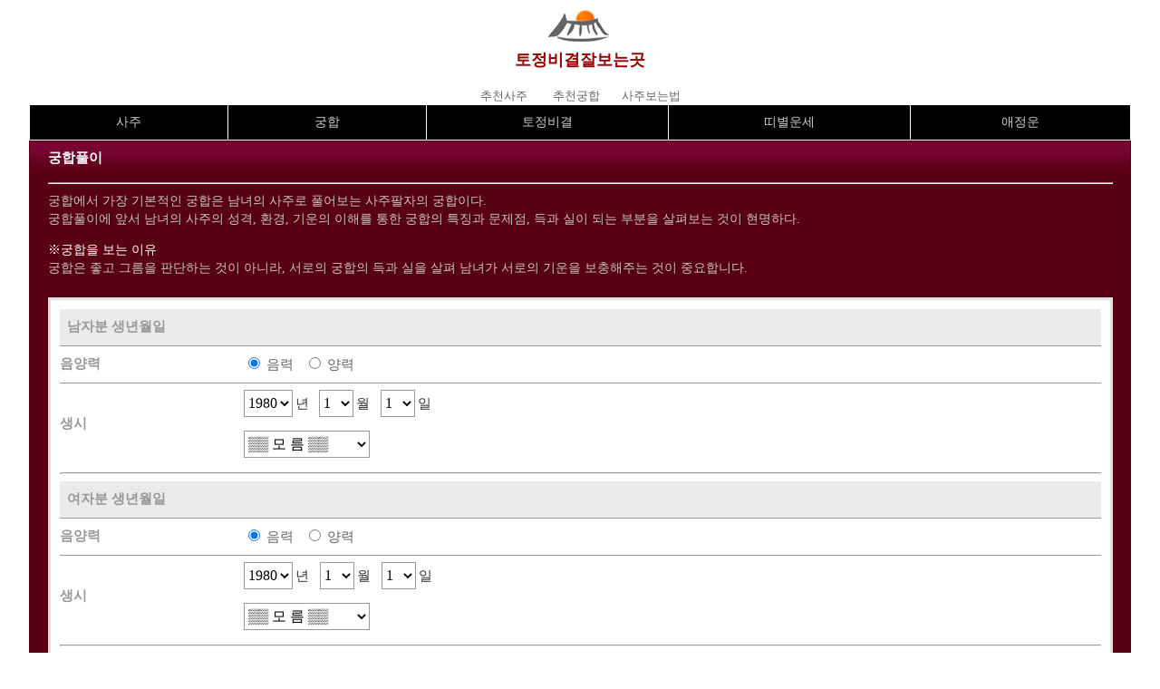

--- FILE ---
content_type: text/html
request_url: http://mittu.unsego.com/guide/znext/gung_gung.htm
body_size: 28490
content:
<!DOCTYPE HTML PUBLIC "-//W3C//DTD HTML 4.01 Transitional//EN">
<html>
<head>
<title>토정비결잘보는곳</title>
<meta name="viewport" content="width=device-width, user-scalable=yes, initial-scale=1.0, maximum-scale=1.0, minimum-scale=1.0" /> 
<meta http-equiv="Content-Type" content="text/html; charset=euc-kr">
<link href="font.css" rel="stylesheet" type="text/css">
</head>

<body leftmargin="0" topmargin="0" marginwidth="0" marginheight="0" background="images/bg.gif">
<table width="100%" border="0" cellspacing="0" cellpadding="0" class="m_bg">
  <tr>
    <td valign="top">
      <link href="font.css" rel="stylesheet" type="text/css" />
<div align="center"><img src="images/logo.png" width="120" height="54" alt="토정비결잘보는곳" border="0"/><br />
<a href="/" class="logo">토정비결잘보는곳</a><br /><br />
  <a href="info_saju.htm" class="lo3">추천사주</a> &nbsp;&nbsp;&nbsp;&nbsp;&nbsp;&nbsp;<a href="info_gung.htm" class="lo3">추천궁합</a>&nbsp;&nbsp;&nbsp;&nbsp;&nbsp;&nbsp;<a href="info_bogi.htm" class="lo3">사주보는법</a>
  <table width="95%" border="0" align="center" cellpadding="10" cellspacing="1">
    <tr>
      <td width="18%" align="center" bgcolor="#000000"><a href="saju_menu.htm" class="menu">사주</a></td>
      <td width="18%" align="center" bgcolor="#000000"><a href="gung_menu.htm" class="menu">궁합</a></td>
      <td width="22%" align="center" bgcolor="#000000"><a href="tojung_menu.htm" class="menu">토정비결</a></td>
      <td width="22%" align="center" bgcolor="#000000"><a href="ddi_menu.htm" class="menu">띠별운세</a></td>
      <td width="20%" align="center" bgcolor="#000000"><a href="love_menu.htm" class="menu">애정운</a></td>
    </tr>
  </table>
</div>    </td>
  </tr>
  <tr> 
    <td valign="top"><div align="center"> <table width="95%" border="0" cellpadding="0" cellspacing="1" bgcolor="580011">
          <tr> 
            <td valign="top"><table width="100%" border="0" cellspacing="0" cellpadding="1">
                <tr> 
                  <td height="70" background="images/gung_top.gif" class="title"><div align="center"> 
                       <table width="97%" border="0" cellspacing="0" cellpadding="0">
                        <tr> 
                          <td height="35" class="text"><font color="#FFFFFF">궁합풀이 
                            </font></td>
                        </tr>
                        <tr> 
                          <td height="20"><hr></td>
                        </tr>
                        <tr> 
                          <td class="text_sub">궁합에서 가장 기본적인 궁합은 남녀의 사주로 풀어보는 사주팔자의 
                            궁합이다.<br>
                            궁합풀이에 앞서 남녀의 사주의 성격, 환경, 기운의 이해를 통한 궁합의 특징과 문제점, 득과 
                            실이 되는 부분을 살펴보는 것이 현명하다. 
                            <p><font color="#FFFFFF">※궁합을 보는 이유</font><br>
                              궁합은 좋고 그름을 판단하는 것이 아니라, 서로의 궁합의 득과 실을 살펴 남녀가 서로의 
                              기운을 보충해주는 것이 중요합니다. </p></td>
                        </tr>
                      </table>
                    </div></td>
                </tr>
                <tr> 
                  <td valign="top">&nbsp;</td>
                </tr>
                <tr>
                  <td height="27" valign="top"><table width="97%" border="0" align="center" cellpadding="10" cellspacing="3" bgcolor="DFDFDF">
<form name="saju" method="post" action="../Ready.php" onSubmit="return Charge(this);">
<input type="hidden" name="pay_method">
<input type="hidden" name="goods_name" value="RR_gung">
<input type="hidden" name="goods_price" value="6900">
<input type="hidden" name="target_url" value="/guide/znext/view_gung_gung.php">
<input type="hidden" name="back_url" value="/guide/znext/gung_gung.htm">
<input type="hidden" name="pre_url" value="gung_menu.htm">
                      <tr> 
                        <td valign="top" bgcolor="#FFFFFF"> 
                          <table width="100%" border="0" cellpadding="0" cellspacing="0">
  <tr bgcolor="#CCCCCC" class="font"> 
    <td height="40" colspan="2" bgcolor="#EBEBEB" class="text">&nbsp;&nbsp;<b>남자분 생년월일</b></td>
  </tr>
  <tr class="font">
    <td height="1" colspan="2" bgcolor="#999999"></td>
  </tr>
  <tr class="font"> 
    <td height="40" class="text">음양력</td>
    <td class="text"><span class="nform"><font color="#666666"> 
      <input type="radio" name="luner1" value="1" checked>
      음력&nbsp;&nbsp;
<input type="radio" name="luner1" value="2">
      양력 </font></span></td>
  </tr>
  <tr class="font"> 
    <td height="1" colspan="2" bgcolor="#999999"></td>
  </tr>
  <tr class="font">
    <td rowspan="2" class="text">생시</td>
    <td height="45"  class="text2"><font color="#666666">
      <select name='year1' class="box">
                <option value="1930" >
          1930        </option>
                <option value="1931" >
          1931        </option>
                <option value="1932" >
          1932        </option>
                <option value="1933" >
          1933        </option>
                <option value="1934" >
          1934        </option>
                <option value="1935" >
          1935        </option>
                <option value="1936" >
          1936        </option>
                <option value="1937" >
          1937        </option>
                <option value="1938" >
          1938        </option>
                <option value="1939" >
          1939        </option>
                <option value="1940" >
          1940        </option>
                <option value="1941" >
          1941        </option>
                <option value="1942" >
          1942        </option>
                <option value="1943" >
          1943        </option>
                <option value="1944" >
          1944        </option>
                <option value="1945" >
          1945        </option>
                <option value="1946" >
          1946        </option>
                <option value="1947" >
          1947        </option>
                <option value="1948" >
          1948        </option>
                <option value="1949" >
          1949        </option>
                <option value="1950" >
          1950        </option>
                <option value="1951" >
          1951        </option>
                <option value="1952" >
          1952        </option>
                <option value="1953" >
          1953        </option>
                <option value="1954" >
          1954        </option>
                <option value="1955" >
          1955        </option>
                <option value="1956" >
          1956        </option>
                <option value="1957" >
          1957        </option>
                <option value="1958" >
          1958        </option>
                <option value="1959" >
          1959        </option>
                <option value="1960" >
          1960        </option>
                <option value="1961" >
          1961        </option>
                <option value="1962" >
          1962        </option>
                <option value="1963" >
          1963        </option>
                <option value="1964" >
          1964        </option>
                <option value="1965" >
          1965        </option>
                <option value="1966" >
          1966        </option>
                <option value="1967" >
          1967        </option>
                <option value="1968" >
          1968        </option>
                <option value="1969" >
          1969        </option>
                <option value="1970" >
          1970        </option>
                <option value="1971" >
          1971        </option>
                <option value="1972" >
          1972        </option>
                <option value="1973" >
          1973        </option>
                <option value="1974" >
          1974        </option>
                <option value="1975" >
          1975        </option>
                <option value="1976" >
          1976        </option>
                <option value="1977" >
          1977        </option>
                <option value="1978" >
          1978        </option>
                <option value="1979" >
          1979        </option>
                <option value="1980" selected>
          1980        </option>
                <option value="1981" >
          1981        </option>
                <option value="1982" >
          1982        </option>
                <option value="1983" >
          1983        </option>
                <option value="1984" >
          1984        </option>
                <option value="1985" >
          1985        </option>
                <option value="1986" >
          1986        </option>
                <option value="1987" >
          1987        </option>
                <option value="1988" >
          1988        </option>
                <option value="1989" >
          1989        </option>
                <option value="1990" >
          1990        </option>
                <option value="1991" >
          1991        </option>
                <option value="1992" >
          1992        </option>
                <option value="1993" >
          1993        </option>
                <option value="1994" >
          1994        </option>
                <option value="1995" >
          1995        </option>
                <option value="1996" >
          1996        </option>
                <option value="1997" >
          1997        </option>
                <option value="1998" >
          1998        </option>
                <option value="1999" >
          1999        </option>
                <option value="2000" >
          2000        </option>
                <option value="2001" >
          2001        </option>
                <option value="2002" >
          2002        </option>
                <option value="2003" >
          2003        </option>
                <option value="2004" >
          2004        </option>
                <option value="2005" >
          2005        </option>
                <option value="2006" >
          2006        </option>
                <option value="2007" >
          2007        </option>
                <option value="2008" >
          2008        </option>
                <option value="2009" >
          2009        </option>
                <option value="2010" >
          2010        </option>
                <option value="2011" >
          2011        </option>
                <option value="2012" >
          2012        </option>
                <option value="2013" >
          2013        </option>
                <option value="2014" >
          2014        </option>
                <option value="2015" >
          2015        </option>
                <option value="2016" >
          2016        </option>
                <option value="2017" >
          2017        </option>
                <option value="2018" >
          2018        </option>
                <option value="2019" >
          2019        </option>
                <option value="2020" >
          2020        </option>
                <option value="2021" >
          2021        </option>
                <option value="2022" >
          2022        </option>
                <option value="2023" >
          2023        </option>
                <option value="2024" >
          2024        </option>
                <option value="2025" >
          2025        </option>
                <option value="2026" >
          2026        </option>
              </select>
      <span class="nform">년&nbsp;&nbsp;</span>
      <select name="mon1" class="box">
        <OPTION value='1'>1</OPTION><OPTION value='2'>2</OPTION><OPTION value='3'>3</OPTION><OPTION value='4'>4</OPTION><OPTION value='5'>5</OPTION><OPTION value='6'>6</OPTION><OPTION value='7'>7</OPTION><OPTION value='8'>8</OPTION><OPTION value='9'>9</OPTION><OPTION value='10'>10</OPTION><OPTION value='11'>11</OPTION><OPTION value='12'>12</OPTION>      </select>
      <span class="nform">월</span> &nbsp;&nbsp;
      <select name="day1" class="box">
        <OPTION value='1'>1</OPTION><OPTION value='2'>2</OPTION><OPTION value='3'>3</OPTION><OPTION value='4'>4</OPTION><OPTION value='5'>5</OPTION><OPTION value='6'>6</OPTION><OPTION value='7'>7</OPTION><OPTION value='8'>8</OPTION><OPTION value='9'>9</OPTION><OPTION value='10'>10</OPTION><OPTION value='11'>11</OPTION><OPTION value='12'>12</OPTION><OPTION value='13'>13</OPTION><OPTION value='14'>14</OPTION><OPTION value='15'>15</OPTION><OPTION value='16'>16</OPTION><OPTION value='17'>17</OPTION><OPTION value='18'>18</OPTION><OPTION value='19'>19</OPTION><OPTION value='20'>20</OPTION><OPTION value='21'>21</OPTION><OPTION value='22'>22</OPTION><OPTION value='23'>23</OPTION><OPTION value='24'>24</OPTION><OPTION value='25'>25</OPTION><OPTION value='26'>26</OPTION><OPTION value='27'>27</OPTION><OPTION value='28'>28</OPTION><OPTION value='29'>29</OPTION><OPTION value='30'>30</OPTION><OPTION value='31'>31</OPTION>      </select>
    <span class="nform">일</span></font></td>
  </tr>
  <tr class="font"> 
    <td height="45"  class="text2"><font color="#666666">
      <select name="time1" class="box">
        <option selected value=0>▒▒ 모 름 ▒▒</option>
        <option value=1>00:00~01:00 자시</option>
        <option value=2>01:00~03:00 축시</option>
        <option value=3>03:00~05:00 인시</option>
        <option value=4>05:00~07:00 묘시</option>
        <option value=5>07:00~09:00 진시</option>
        <option value=6>09:00~11:00 사시</option>
        <option value=7>11:00~13:00 오시</option>
        <option value=8>13:00~15:00 미시</option>
        <option value=9>15:00~17:00 신시</option>
        <option value=10>17:00~19:00 유시</option>
        <option value=11>19:00~21:00 술시</option>
        <option value=12>21:00~23:00 해시</option>
        <option value=1>23:00~00:00 자시</option>
      </select>
    </font></td>
  </tr>
  <tr> 
    <td colspan="2"><hr></td>
  </tr>
  <tr bgcolor="#CCCCCC" class="font"> 
    <td height="40" colspan="2" bgcolor="#EBEBEB" class="text">&nbsp;&nbsp;<b>여자분 생년월일</b></td>
  </tr>
  <tr class="font">
    <td height="1" colspan="2" bgcolor="#999999"></td>
  </tr>
  <tr class="font"> 
    <td height="40" class="text">음양력</td>
    <td class="text"><span class="nform"><font color="#666666"> 
      <input type="radio" name="luner2" value="1" checked>
      음력&nbsp;&nbsp;
<input type="radio" name="luner2" value="2">
      양력 </font></span></td>
  </tr>
  <tr class="font"> 
    <td height="1" colspan="2" bgcolor="#999999"></td>
  </tr>
  <tr class="font">
    <td rowspan="2" class="text">생시</td>
    <td height="45"  class="text2"><font color="#666666">
      <select name='year2' class="box">
                <option value="1930" >
          1930        </option>
                <option value="1931" >
          1931        </option>
                <option value="1932" >
          1932        </option>
                <option value="1933" >
          1933        </option>
                <option value="1934" >
          1934        </option>
                <option value="1935" >
          1935        </option>
                <option value="1936" >
          1936        </option>
                <option value="1937" >
          1937        </option>
                <option value="1938" >
          1938        </option>
                <option value="1939" >
          1939        </option>
                <option value="1940" >
          1940        </option>
                <option value="1941" >
          1941        </option>
                <option value="1942" >
          1942        </option>
                <option value="1943" >
          1943        </option>
                <option value="1944" >
          1944        </option>
                <option value="1945" >
          1945        </option>
                <option value="1946" >
          1946        </option>
                <option value="1947" >
          1947        </option>
                <option value="1948" >
          1948        </option>
                <option value="1949" >
          1949        </option>
                <option value="1950" >
          1950        </option>
                <option value="1951" >
          1951        </option>
                <option value="1952" >
          1952        </option>
                <option value="1953" >
          1953        </option>
                <option value="1954" >
          1954        </option>
                <option value="1955" >
          1955        </option>
                <option value="1956" >
          1956        </option>
                <option value="1957" >
          1957        </option>
                <option value="1958" >
          1958        </option>
                <option value="1959" >
          1959        </option>
                <option value="1960" >
          1960        </option>
                <option value="1961" >
          1961        </option>
                <option value="1962" >
          1962        </option>
                <option value="1963" >
          1963        </option>
                <option value="1964" >
          1964        </option>
                <option value="1965" >
          1965        </option>
                <option value="1966" >
          1966        </option>
                <option value="1967" >
          1967        </option>
                <option value="1968" >
          1968        </option>
                <option value="1969" >
          1969        </option>
                <option value="1970" >
          1970        </option>
                <option value="1971" >
          1971        </option>
                <option value="1972" >
          1972        </option>
                <option value="1973" >
          1973        </option>
                <option value="1974" >
          1974        </option>
                <option value="1975" >
          1975        </option>
                <option value="1976" >
          1976        </option>
                <option value="1977" >
          1977        </option>
                <option value="1978" >
          1978        </option>
                <option value="1979" >
          1979        </option>
                <option value="1980" selected>
          1980        </option>
                <option value="1981" >
          1981        </option>
                <option value="1982" >
          1982        </option>
                <option value="1983" >
          1983        </option>
                <option value="1984" >
          1984        </option>
                <option value="1985" >
          1985        </option>
                <option value="1986" >
          1986        </option>
                <option value="1987" >
          1987        </option>
                <option value="1988" >
          1988        </option>
                <option value="1989" >
          1989        </option>
                <option value="1990" >
          1990        </option>
                <option value="1991" >
          1991        </option>
                <option value="1992" >
          1992        </option>
                <option value="1993" >
          1993        </option>
                <option value="1994" >
          1994        </option>
                <option value="1995" >
          1995        </option>
                <option value="1996" >
          1996        </option>
                <option value="1997" >
          1997        </option>
                <option value="1998" >
          1998        </option>
                <option value="1999" >
          1999        </option>
                <option value="2000" >
          2000        </option>
                <option value="2001" >
          2001        </option>
                <option value="2002" >
          2002        </option>
                <option value="2003" >
          2003        </option>
                <option value="2004" >
          2004        </option>
                <option value="2005" >
          2005        </option>
                <option value="2006" >
          2006        </option>
                <option value="2007" >
          2007        </option>
                <option value="2008" >
          2008        </option>
                <option value="2009" >
          2009        </option>
                <option value="2010" >
          2010        </option>
                <option value="2011" >
          2011        </option>
                <option value="2012" >
          2012        </option>
                <option value="2013" >
          2013        </option>
                <option value="2014" >
          2014        </option>
                <option value="2015" >
          2015        </option>
                <option value="2016" >
          2016        </option>
                <option value="2017" >
          2017        </option>
                <option value="2018" >
          2018        </option>
                <option value="2019" >
          2019        </option>
                <option value="2020" >
          2020        </option>
                <option value="2021" >
          2021        </option>
                <option value="2022" >
          2022        </option>
                <option value="2023" >
          2023        </option>
                <option value="2024" >
          2024        </option>
                <option value="2025" >
          2025        </option>
                <option value="2026" >
          2026        </option>
              </select>
      <span class="nform">년</span> &nbsp;&nbsp;
      <select name="mon2" class="box">
        <OPTION value='1'>1</OPTION><OPTION value='2'>2</OPTION><OPTION value='3'>3</OPTION><OPTION value='4'>4</OPTION><OPTION value='5'>5</OPTION><OPTION value='6'>6</OPTION><OPTION value='7'>7</OPTION><OPTION value='8'>8</OPTION><OPTION value='9'>9</OPTION><OPTION value='10'>10</OPTION><OPTION value='11'>11</OPTION><OPTION value='12'>12</OPTION>      </select>
      <span class="nform">월</span> &nbsp;&nbsp;
      <select name="day2" class="box">
        <OPTION value='1'>1</OPTION><OPTION value='2'>2</OPTION><OPTION value='3'>3</OPTION><OPTION value='4'>4</OPTION><OPTION value='5'>5</OPTION><OPTION value='6'>6</OPTION><OPTION value='7'>7</OPTION><OPTION value='8'>8</OPTION><OPTION value='9'>9</OPTION><OPTION value='10'>10</OPTION><OPTION value='11'>11</OPTION><OPTION value='12'>12</OPTION><OPTION value='13'>13</OPTION><OPTION value='14'>14</OPTION><OPTION value='15'>15</OPTION><OPTION value='16'>16</OPTION><OPTION value='17'>17</OPTION><OPTION value='18'>18</OPTION><OPTION value='19'>19</OPTION><OPTION value='20'>20</OPTION><OPTION value='21'>21</OPTION><OPTION value='22'>22</OPTION><OPTION value='23'>23</OPTION><OPTION value='24'>24</OPTION><OPTION value='25'>25</OPTION><OPTION value='26'>26</OPTION><OPTION value='27'>27</OPTION><OPTION value='28'>28</OPTION><OPTION value='29'>29</OPTION><OPTION value='30'>30</OPTION><OPTION value='31'>31</OPTION>      </select>
    <span class="nform">일</span></font></td>
  </tr>
  <tr class="font"> 
    <td height="45"  class="text2"><font color="#666666">
      <select name="time2" class="box">
        <option selected value=0>▒▒ 모 름 ▒▒</option>
        <option value=1>00:00~01:00 자시</option>
        <option value=2>01:00~03:00 축시</option>
        <option value=3>03:00~05:00 인시</option>
        <option value=4>05:00~07:00 묘시</option>
        <option value=5>07:00~09:00 진시</option>
        <option value=6>09:00~11:00 사시</option>
        <option value=7>11:00~13:00 오시</option>
        <option value=8>13:00~15:00 미시</option>
        <option value=9>15:00~17:00 신시</option>
        <option value=10>17:00~19:00 유시</option>
        <option value=11>19:00~21:00 술시</option>
        <option value=12>21:00~23:00 해시</option>
        <option value=1>23:00~00:00 자시</option>
      </select>
    </font></td>
  </tr>
  <tr> 
    <td colspan="2"><hr></td>
  </tr>
  <tr class="font"> 
    <td height="60" colspan="2" class="text"><font color="#666666">운세풀이 이용금액 : 
      본 서비스는 <font color="#990033"><img src="images/won.gif" border="0"> 
      6,900      원</font>이 결제되는 유료서비스입니다.</font></td>
  </tr>
  <tr class="font"> 
    <td height="1" colspan="2" bgcolor="#999999"></td>
  </tr>
   <tr class="font"> 
    <td colspan="2" class="text"><table border="0" align="center" cellpadding="0" cellspacing="0">
        <tr> 
          <td height="30"> 
            <table width="272" border="0" align="center" cellpadding="3" cellspacing="0">
  <tr>
    <td width="130" valign="top"><input type="image" src="/new_pay_img/pay_npay.png" alt="네이버페이 결제" width="130" height="52" onClick="saju.pay_method.value='naver'"/></td>
    <td width="130" valign="top"><input type="image" src="/new_pay_img/pay_kakao.png" alt="카카오페이결제" width="130" height="52" onClick="saju.pay_method.value='kakao'"/></td>
  </tr>
  <tr>
    <td><input type="image" src="/new_pay_img/pay_bank.png" alt="계좌이체" width="130" height="52" onClick="saju.pay_method.value='dbank'"/></td>
    <td valign="top"><input type="image" src="/new_pay_img/pay_phone.png" alt="휴대폰결제" width="130" height="52" onClick="saju.pay_method.value='hand'"/></td>
  </tr>
  <tr>
    <td valign="top"><input type="image" src="/new_pay_img/pay_card.png" alt="카드결제" width="130" height="52" onClick="saju.pay_method.value='dcard'"/></td>
    <td>&nbsp;</td>
  </tr>
</table>
          </td>
        </tr>
      </table></td>
  </tr>
  <tr class="font"> 
    <td height="60" colspan="2" class="text">
<table width="100%" border="0" cellpadding="3" cellspacing="0" class="view">
  <tr> 
    <td height="33" valign="bottom" class="view"><font color="#666666"><b>[유의사항]</b></font></td>
  </tr>
  <tr> 
    <td height="18 class="view""><font color="#666666"> <img src="images/point01.gif"> 모든 운세,궁합풀이는 정통역학을 근거로 합니다.</font></td>
  </tr>
  <tr> 
    <td class="view"><font color="#666666"><img src="images/point01.gif"> 설정에서 스크립트 실행과 
      쿠키 허용해주세요.</font></td>
  </tr>
  <tr>
    <td class="view"><font color="#666666"> <img src="images/point01.gif"> 스마트폰 사양에 따라 
      화면 로딩속도의 차이가 있습니다.</font></td>
  </tr>
  <tr>
    <td class="view"><font color="#666666"> <img src="images/point01.gif"> 결과를 보지 못한 분은 아래의 고객센터로 전화주세요.</font></td>
  </tr>
</table>
	</td>
  </tr>
 
</table>
                        </td>
                      </tr>
</form>
					</table></td>
                </tr>
                <tr> 
                <td valign="top">&nbsp;</td>
                </tr>
              </table></td>
          </tr>
        </table>
      </div></td>
  </tr>
  <tr> 
    <td height="41" valign="top">&nbsp;</td>
  </tr>
  <tr> 
    <td valign="top"><link href="font.css" rel="stylesheet" type="text/css" />

<div align="center" class="lo3">
<div align="center">
사이트명 :
토정비결잘보는곳  대표자명 :
포춘미디어  연락처 :
042-637-2108(광고전화사절)<br />
사업자번호: 305-81-37231 / 통신판매신고번호: 2015-대전서구-0685호 / 주소:대전 서구 둔산동<br />
<br />
  Copyright ⓒ 
  토정비결잘보는곳  . All Rights Reserved. 
  토정비결잘보는곳




<font color="#999999">토정비결잘보는곳에 오신것을 환영합니다.<br /> 
본 모바일전문 토정비결잘보는곳은 광고전화를 정중히 사절합니다.</font>
</div> 
</td>
  </tr>
</table>
</body>
</html>


--- FILE ---
content_type: text/css
request_url: http://mittu.unsego.com/guide/znext/font.css
body_size: 2502
content:
.m_bg {  background-image: url(images/top_bg.gif); background-repeat: repeat-x}
.text{
	font-family: "돋움", "돋움체";
	font-size: 15px;
	text-decoration: none;
	font-weight: bolder;
	color: #999999;
}
a:hover {text-decoration: underline;}
.box {	border: 1px #CCCCCC solid;	font-family: "돋움";	font-size: 12px;	color: #666666;	text-decoration: none;	background-color: #EBEBEB;}
.font {
	font-family: "돋움", "돋움체";
	font-size: 16px;
	text-decoration: none;
	font-weight: bold;
	color: #660000;
}

.text_sub {
	font-family: "돋움", "돋움체";
	font-size: 14px;
	text-decoration: none;
	font-weight: normal;
	color: #C4C4C4;
	line-height: 20px;
}

.title {	font-family: "돋움";	font-size: 15px;	text-decoration: none;	font-weight: bold;	color: #660000;}
.text2{	font-family: "돋움";	font-size: 13px;	text-decoration: none;	font-weight: bold;	color: #999999;line-height: 35px;}
.font2 {	font-family: "돋움";	font-size: 14px;	text-decoration: none;	font-weight: bold;	color: #660000;line-height: 40px;}
.txt_sub {	font-family: "돋움";	font-size: 12px;	text-decoration: none;	font-weight: normal;	color: #660000;}
.view {
	font-size: 12px;
	font-weight: normal;
	color: #999999;
}
.name {
	font-family: "돋움", "돋움체";
	font-size: 16px;
	font-weight: bold;
	color: #990000;
	text-decoration: none;
}
.font3 {
	font-family: "돋움", "돋움체";
	font-size: 14px;
	font-weight: bold;
	color: #333333;
	text-decoration: none;
}
.menu {
	font-family: "굴림", "굴림체";
	font-size: 14px;
	color: #CCCCCC;
	text-decoration: none;
}
.logo {
	font-family: "굴림";
	font-size: 18px;
	color: #990000;
	text-decoration: none;
	font-weight: bold;

}
.lo1 {
	font-family: "굴림";
	font-size: 14px;
	color: #000000;
	text-decoration: none;
	font-weight: bold;

}
.lo2 {
	font-family: "굴림";
	font-size: 13px;
	color: #990000;
	text-decoration: none;
	font-weight: normal;

}
.lo3 {
	font-family: "돋움", "돋움체";
	font-size: 13px;
	color: #666666;
	text-decoration: none;
	font-weight: normal;

}
.box {
	font-family: "굴림", "굴림체";
	color: #000000;
	text-decoration: none;
	background-color: #FFFFFF;
	border: #999999;
	border-style: solid;
	border-top-width: 1px;
	border-right-width: 1px;
	border-bottom-width: 1px;
	border-left-width: 1px;
	height: 30px;
	font-size: 16px;

}
.nform {
	font-family: "돋움", "돋움체";
	font-size: 15px;
	font-weight: normal;
	color: #333333;
	text-decoration: none;
}
